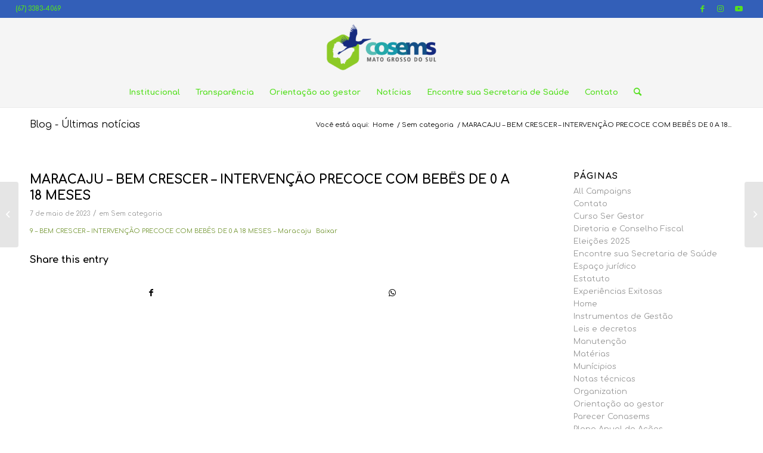

--- FILE ---
content_type: text/html; charset=UTF-8
request_url: https://cosemsms.org.br/maracaju-bem-crescer-intervencao-precoce-com-bebes-de-0-a-18-meses/
body_size: 19251
content:
<!DOCTYPE html>
<html lang="pt-BR" class="html_stretched responsive av-preloader-disabled  html_header_top html_logo_center html_bottom_nav_header html_menu_right html_custom html_header_sticky html_header_shrinking_disabled html_header_topbar_active html_mobile_menu_phone html_header_searchicon html_content_align_center html_header_unstick_top_disabled html_header_stretch html_minimal_header html_av-overlay-side html_av-overlay-side-minimal html_3 html_av-submenu-noclone html_entry_id_8776 av-cookies-no-cookie-consent av-default-lightbox av-no-preview html_text_menu_active av-mobile-menu-switch-default">
<head>
<meta charset="UTF-8" />


<!-- mobile setting -->
<meta name="viewport" content="width=device-width, initial-scale=1">

<!-- Scripts/CSS and wp_head hook -->
<meta name='robots' content='index, follow, max-image-preview:large, max-snippet:-1, max-video-preview:-1' />

	<!-- This site is optimized with the Yoast SEO plugin v20.5 - https://yoast.com/wordpress/plugins/seo/ -->
	<title>MARACAJU - BEM CRESCER – INTERVENÇÃO PRECOCE COM BEBÊS DE 0 A 18 MESES - COSEMS/MS - CONSELHO DE SECRETÁRIOS MUNICIPAIS DE SAÚDE DE MATO GROSSO DO SUL</title>
	<link rel="canonical" href="https://cosemsms.org.br/maracaju-bem-crescer-intervencao-precoce-com-bebes-de-0-a-18-meses/" />
	<meta property="og:locale" content="pt_BR" />
	<meta property="og:type" content="article" />
	<meta property="og:title" content="MARACAJU - BEM CRESCER – INTERVENÇÃO PRECOCE COM BEBÊS DE 0 A 18 MESES - COSEMS/MS - CONSELHO DE SECRETÁRIOS MUNICIPAIS DE SAÚDE DE MATO GROSSO DO SUL" />
	<meta property="og:url" content="https://cosemsms.org.br/maracaju-bem-crescer-intervencao-precoce-com-bebes-de-0-a-18-meses/" />
	<meta property="og:site_name" content="COSEMS/MS - CONSELHO DE SECRETÁRIOS MUNICIPAIS DE SAÚDE DE MATO GROSSO DO SUL" />
	<meta property="article:published_time" content="2023-05-07T19:47:14+00:00" />
	<meta property="article:modified_time" content="2023-05-07T19:47:15+00:00" />
	<meta name="author" content="Natália Capillé" />
	<meta name="twitter:card" content="summary_large_image" />
	<meta name="twitter:label1" content="Escrito por" />
	<meta name="twitter:data1" content="Natália Capillé" />
	<script type="application/ld+json" class="yoast-schema-graph">{"@context":"https://schema.org","@graph":[{"@type":"WebPage","@id":"https://cosemsms.org.br/maracaju-bem-crescer-intervencao-precoce-com-bebes-de-0-a-18-meses/","url":"https://cosemsms.org.br/maracaju-bem-crescer-intervencao-precoce-com-bebes-de-0-a-18-meses/","name":"MARACAJU - BEM CRESCER – INTERVENÇÃO PRECOCE COM BEBÊS DE 0 A 18 MESES - COSEMS/MS - CONSELHO DE SECRETÁRIOS MUNICIPAIS DE SAÚDE DE MATO GROSSO DO SUL","isPartOf":{"@id":"https://cosemsms.org.br/#website"},"datePublished":"2023-05-07T19:47:14+00:00","dateModified":"2023-05-07T19:47:15+00:00","author":{"@id":"https://cosemsms.org.br/#/schema/person/416e21677b041d2732aa6fddc5688eb2"},"breadcrumb":{"@id":"https://cosemsms.org.br/maracaju-bem-crescer-intervencao-precoce-com-bebes-de-0-a-18-meses/#breadcrumb"},"inLanguage":"pt-BR","potentialAction":[{"@type":"ReadAction","target":["https://cosemsms.org.br/maracaju-bem-crescer-intervencao-precoce-com-bebes-de-0-a-18-meses/"]}]},{"@type":"BreadcrumbList","@id":"https://cosemsms.org.br/maracaju-bem-crescer-intervencao-precoce-com-bebes-de-0-a-18-meses/#breadcrumb","itemListElement":[{"@type":"ListItem","position":1,"name":"Início","item":"https://cosemsms.org.br/home/"},{"@type":"ListItem","position":2,"name":"MARACAJU &#8211; BEM CRESCER – INTERVENÇÃO PRECOCE COM BEBÊS DE 0 A 18 MESES"}]},{"@type":"WebSite","@id":"https://cosemsms.org.br/#website","url":"https://cosemsms.org.br/","name":"COSEMS/MS - CONSELHO DE SECRETÁRIOS MUNICIPAIS DE SAÚDE DE MATO GROSSO DO SUL","description":"Desenvolvido por Engrene.com","potentialAction":[{"@type":"SearchAction","target":{"@type":"EntryPoint","urlTemplate":"https://cosemsms.org.br/?s={search_term_string}"},"query-input":"required name=search_term_string"}],"inLanguage":"pt-BR"},{"@type":"Person","@id":"https://cosemsms.org.br/#/schema/person/416e21677b041d2732aa6fddc5688eb2","name":"Natália Capillé","image":{"@type":"ImageObject","inLanguage":"pt-BR","@id":"https://cosemsms.org.br/#/schema/person/image/","url":"https://secure.gravatar.com/avatar/a62b46a0fa8ce39b6aec069e4dea0444a592612cb6cef5a1dfae4ea52ec2809e?s=96&d=mm&r=g","contentUrl":"https://secure.gravatar.com/avatar/a62b46a0fa8ce39b6aec069e4dea0444a592612cb6cef5a1dfae4ea52ec2809e?s=96&d=mm&r=g","caption":"Natália Capillé"},"url":"https://cosemsms.org.br/author/nataliacapille/"}]}</script>
	<!-- / Yoast SEO plugin. -->


<link rel="alternate" type="application/rss+xml" title="Feed para COSEMS/MS - CONSELHO DE SECRETÁRIOS MUNICIPAIS DE SAÚDE DE MATO GROSSO DO SUL &raquo;" href="https://cosemsms.org.br/feed/" />
<link rel="alternate" type="application/rss+xml" title="Feed de comentários para COSEMS/MS - CONSELHO DE SECRETÁRIOS MUNICIPAIS DE SAÚDE DE MATO GROSSO DO SUL &raquo;" href="https://cosemsms.org.br/comments/feed/" />
<link rel="alternate" title="oEmbed (JSON)" type="application/json+oembed" href="https://cosemsms.org.br/wp-json/oembed/1.0/embed?url=https%3A%2F%2Fcosemsms.org.br%2Fmaracaju-bem-crescer-intervencao-precoce-com-bebes-de-0-a-18-meses%2F" />
<link rel="alternate" title="oEmbed (XML)" type="text/xml+oembed" href="https://cosemsms.org.br/wp-json/oembed/1.0/embed?url=https%3A%2F%2Fcosemsms.org.br%2Fmaracaju-bem-crescer-intervencao-precoce-com-bebes-de-0-a-18-meses%2F&#038;format=xml" />

<!-- google webfont font replacement -->

			<script type='text/javascript'>

				(function() {

					/*	check if webfonts are disabled by user setting via cookie - or user must opt in.	*/
					var html = document.getElementsByTagName('html')[0];
					var cookie_check = html.className.indexOf('av-cookies-needs-opt-in') >= 0 || html.className.indexOf('av-cookies-can-opt-out') >= 0;
					var allow_continue = true;
					var silent_accept_cookie = html.className.indexOf('av-cookies-user-silent-accept') >= 0;

					if( cookie_check && ! silent_accept_cookie )
					{
						if( ! document.cookie.match(/aviaCookieConsent/) || html.className.indexOf('av-cookies-session-refused') >= 0 )
						{
							allow_continue = false;
						}
						else
						{
							if( ! document.cookie.match(/aviaPrivacyRefuseCookiesHideBar/) )
							{
								allow_continue = false;
							}
							else if( ! document.cookie.match(/aviaPrivacyEssentialCookiesEnabled/) )
							{
								allow_continue = false;
							}
							else if( document.cookie.match(/aviaPrivacyGoogleWebfontsDisabled/) )
							{
								allow_continue = false;
							}
						}
					}

					if( allow_continue )
					{
						var f = document.createElement('link');

						f.type 	= 'text/css';
						f.rel 	= 'stylesheet';
						f.href 	= '//fonts.googleapis.com/css?family=Comfortaa:300,400,700&display=auto';
						f.id 	= 'avia-google-webfont';

						document.getElementsByTagName('head')[0].appendChild(f);
					}
				})();

			</script>
			<style id='wp-img-auto-sizes-contain-inline-css' type='text/css'>
img:is([sizes=auto i],[sizes^="auto," i]){contain-intrinsic-size:3000px 1500px}
/*# sourceURL=wp-img-auto-sizes-contain-inline-css */
</style>
<link rel='stylesheet' id='embed-pdf-viewer-css' href='https://cosemsms.org.br/wp-content/plugins/embed-pdf-viewer/css/embed-pdf-viewer.css?ver=6.9' type='text/css' media='screen' />
<link rel='stylesheet' id='sbi_styles-css' href='https://cosemsms.org.br/wp-content/plugins/instagram-feed/css/sbi-styles.min.css?ver=6.1.3' type='text/css' media='all' />
<style id='wp-emoji-styles-inline-css' type='text/css'>

	img.wp-smiley, img.emoji {
		display: inline !important;
		border: none !important;
		box-shadow: none !important;
		height: 1em !important;
		width: 1em !important;
		margin: 0 0.07em !important;
		vertical-align: -0.1em !important;
		background: none !important;
		padding: 0 !important;
	}
/*# sourceURL=wp-emoji-styles-inline-css */
</style>
<link rel='stylesheet' id='wp-block-library-css' href='https://cosemsms.org.br/wp-includes/css/dist/block-library/style.min.css?ver=6.9' type='text/css' media='all' />
<style id='wp-block-file-inline-css' type='text/css'>
.wp-block-file{box-sizing:border-box}.wp-block-file:not(.wp-element-button){font-size:.8em}.wp-block-file.aligncenter{text-align:center}.wp-block-file.alignright{text-align:right}.wp-block-file *+.wp-block-file__button{margin-left:.75em}:where(.wp-block-file){margin-bottom:1.5em}.wp-block-file__embed{margin-bottom:1em}:where(.wp-block-file__button){border-radius:2em;display:inline-block;padding:.5em 1em}:where(.wp-block-file__button):where(a):active,:where(.wp-block-file__button):where(a):focus,:where(.wp-block-file__button):where(a):hover,:where(.wp-block-file__button):where(a):visited{box-shadow:none;color:#fff;opacity:.85;text-decoration:none}
/*# sourceURL=https://cosemsms.org.br/wp-includes/blocks/file/style.min.css */
</style>
<style id='global-styles-inline-css' type='text/css'>
:root{--wp--preset--aspect-ratio--square: 1;--wp--preset--aspect-ratio--4-3: 4/3;--wp--preset--aspect-ratio--3-4: 3/4;--wp--preset--aspect-ratio--3-2: 3/2;--wp--preset--aspect-ratio--2-3: 2/3;--wp--preset--aspect-ratio--16-9: 16/9;--wp--preset--aspect-ratio--9-16: 9/16;--wp--preset--color--black: #000000;--wp--preset--color--cyan-bluish-gray: #abb8c3;--wp--preset--color--white: #ffffff;--wp--preset--color--pale-pink: #f78da7;--wp--preset--color--vivid-red: #cf2e2e;--wp--preset--color--luminous-vivid-orange: #ff6900;--wp--preset--color--luminous-vivid-amber: #fcb900;--wp--preset--color--light-green-cyan: #7bdcb5;--wp--preset--color--vivid-green-cyan: #00d084;--wp--preset--color--pale-cyan-blue: #8ed1fc;--wp--preset--color--vivid-cyan-blue: #0693e3;--wp--preset--color--vivid-purple: #9b51e0;--wp--preset--color--metallic-red: #b02b2c;--wp--preset--color--maximum-yellow-red: #edae44;--wp--preset--color--yellow-sun: #eeee22;--wp--preset--color--palm-leaf: #83a846;--wp--preset--color--aero: #7bb0e7;--wp--preset--color--old-lavender: #745f7e;--wp--preset--color--steel-teal: #5f8789;--wp--preset--color--raspberry-pink: #d65799;--wp--preset--color--medium-turquoise: #4ecac2;--wp--preset--gradient--vivid-cyan-blue-to-vivid-purple: linear-gradient(135deg,rgb(6,147,227) 0%,rgb(155,81,224) 100%);--wp--preset--gradient--light-green-cyan-to-vivid-green-cyan: linear-gradient(135deg,rgb(122,220,180) 0%,rgb(0,208,130) 100%);--wp--preset--gradient--luminous-vivid-amber-to-luminous-vivid-orange: linear-gradient(135deg,rgb(252,185,0) 0%,rgb(255,105,0) 100%);--wp--preset--gradient--luminous-vivid-orange-to-vivid-red: linear-gradient(135deg,rgb(255,105,0) 0%,rgb(207,46,46) 100%);--wp--preset--gradient--very-light-gray-to-cyan-bluish-gray: linear-gradient(135deg,rgb(238,238,238) 0%,rgb(169,184,195) 100%);--wp--preset--gradient--cool-to-warm-spectrum: linear-gradient(135deg,rgb(74,234,220) 0%,rgb(151,120,209) 20%,rgb(207,42,186) 40%,rgb(238,44,130) 60%,rgb(251,105,98) 80%,rgb(254,248,76) 100%);--wp--preset--gradient--blush-light-purple: linear-gradient(135deg,rgb(255,206,236) 0%,rgb(152,150,240) 100%);--wp--preset--gradient--blush-bordeaux: linear-gradient(135deg,rgb(254,205,165) 0%,rgb(254,45,45) 50%,rgb(107,0,62) 100%);--wp--preset--gradient--luminous-dusk: linear-gradient(135deg,rgb(255,203,112) 0%,rgb(199,81,192) 50%,rgb(65,88,208) 100%);--wp--preset--gradient--pale-ocean: linear-gradient(135deg,rgb(255,245,203) 0%,rgb(182,227,212) 50%,rgb(51,167,181) 100%);--wp--preset--gradient--electric-grass: linear-gradient(135deg,rgb(202,248,128) 0%,rgb(113,206,126) 100%);--wp--preset--gradient--midnight: linear-gradient(135deg,rgb(2,3,129) 0%,rgb(40,116,252) 100%);--wp--preset--font-size--small: 1rem;--wp--preset--font-size--medium: 1.125rem;--wp--preset--font-size--large: 1.75rem;--wp--preset--font-size--x-large: clamp(1.75rem, 3vw, 2.25rem);--wp--preset--spacing--20: 0.44rem;--wp--preset--spacing--30: 0.67rem;--wp--preset--spacing--40: 1rem;--wp--preset--spacing--50: 1.5rem;--wp--preset--spacing--60: 2.25rem;--wp--preset--spacing--70: 3.38rem;--wp--preset--spacing--80: 5.06rem;--wp--preset--shadow--natural: 6px 6px 9px rgba(0, 0, 0, 0.2);--wp--preset--shadow--deep: 12px 12px 50px rgba(0, 0, 0, 0.4);--wp--preset--shadow--sharp: 6px 6px 0px rgba(0, 0, 0, 0.2);--wp--preset--shadow--outlined: 6px 6px 0px -3px rgb(255, 255, 255), 6px 6px rgb(0, 0, 0);--wp--preset--shadow--crisp: 6px 6px 0px rgb(0, 0, 0);}:root { --wp--style--global--content-size: 800px;--wp--style--global--wide-size: 1130px; }:where(body) { margin: 0; }.wp-site-blocks > .alignleft { float: left; margin-right: 2em; }.wp-site-blocks > .alignright { float: right; margin-left: 2em; }.wp-site-blocks > .aligncenter { justify-content: center; margin-left: auto; margin-right: auto; }:where(.is-layout-flex){gap: 0.5em;}:where(.is-layout-grid){gap: 0.5em;}.is-layout-flow > .alignleft{float: left;margin-inline-start: 0;margin-inline-end: 2em;}.is-layout-flow > .alignright{float: right;margin-inline-start: 2em;margin-inline-end: 0;}.is-layout-flow > .aligncenter{margin-left: auto !important;margin-right: auto !important;}.is-layout-constrained > .alignleft{float: left;margin-inline-start: 0;margin-inline-end: 2em;}.is-layout-constrained > .alignright{float: right;margin-inline-start: 2em;margin-inline-end: 0;}.is-layout-constrained > .aligncenter{margin-left: auto !important;margin-right: auto !important;}.is-layout-constrained > :where(:not(.alignleft):not(.alignright):not(.alignfull)){max-width: var(--wp--style--global--content-size);margin-left: auto !important;margin-right: auto !important;}.is-layout-constrained > .alignwide{max-width: var(--wp--style--global--wide-size);}body .is-layout-flex{display: flex;}.is-layout-flex{flex-wrap: wrap;align-items: center;}.is-layout-flex > :is(*, div){margin: 0;}body .is-layout-grid{display: grid;}.is-layout-grid > :is(*, div){margin: 0;}body{padding-top: 0px;padding-right: 0px;padding-bottom: 0px;padding-left: 0px;}a:where(:not(.wp-element-button)){text-decoration: underline;}:root :where(.wp-element-button, .wp-block-button__link){background-color: #32373c;border-width: 0;color: #fff;font-family: inherit;font-size: inherit;font-style: inherit;font-weight: inherit;letter-spacing: inherit;line-height: inherit;padding-top: calc(0.667em + 2px);padding-right: calc(1.333em + 2px);padding-bottom: calc(0.667em + 2px);padding-left: calc(1.333em + 2px);text-decoration: none;text-transform: inherit;}.has-black-color{color: var(--wp--preset--color--black) !important;}.has-cyan-bluish-gray-color{color: var(--wp--preset--color--cyan-bluish-gray) !important;}.has-white-color{color: var(--wp--preset--color--white) !important;}.has-pale-pink-color{color: var(--wp--preset--color--pale-pink) !important;}.has-vivid-red-color{color: var(--wp--preset--color--vivid-red) !important;}.has-luminous-vivid-orange-color{color: var(--wp--preset--color--luminous-vivid-orange) !important;}.has-luminous-vivid-amber-color{color: var(--wp--preset--color--luminous-vivid-amber) !important;}.has-light-green-cyan-color{color: var(--wp--preset--color--light-green-cyan) !important;}.has-vivid-green-cyan-color{color: var(--wp--preset--color--vivid-green-cyan) !important;}.has-pale-cyan-blue-color{color: var(--wp--preset--color--pale-cyan-blue) !important;}.has-vivid-cyan-blue-color{color: var(--wp--preset--color--vivid-cyan-blue) !important;}.has-vivid-purple-color{color: var(--wp--preset--color--vivid-purple) !important;}.has-metallic-red-color{color: var(--wp--preset--color--metallic-red) !important;}.has-maximum-yellow-red-color{color: var(--wp--preset--color--maximum-yellow-red) !important;}.has-yellow-sun-color{color: var(--wp--preset--color--yellow-sun) !important;}.has-palm-leaf-color{color: var(--wp--preset--color--palm-leaf) !important;}.has-aero-color{color: var(--wp--preset--color--aero) !important;}.has-old-lavender-color{color: var(--wp--preset--color--old-lavender) !important;}.has-steel-teal-color{color: var(--wp--preset--color--steel-teal) !important;}.has-raspberry-pink-color{color: var(--wp--preset--color--raspberry-pink) !important;}.has-medium-turquoise-color{color: var(--wp--preset--color--medium-turquoise) !important;}.has-black-background-color{background-color: var(--wp--preset--color--black) !important;}.has-cyan-bluish-gray-background-color{background-color: var(--wp--preset--color--cyan-bluish-gray) !important;}.has-white-background-color{background-color: var(--wp--preset--color--white) !important;}.has-pale-pink-background-color{background-color: var(--wp--preset--color--pale-pink) !important;}.has-vivid-red-background-color{background-color: var(--wp--preset--color--vivid-red) !important;}.has-luminous-vivid-orange-background-color{background-color: var(--wp--preset--color--luminous-vivid-orange) !important;}.has-luminous-vivid-amber-background-color{background-color: var(--wp--preset--color--luminous-vivid-amber) !important;}.has-light-green-cyan-background-color{background-color: var(--wp--preset--color--light-green-cyan) !important;}.has-vivid-green-cyan-background-color{background-color: var(--wp--preset--color--vivid-green-cyan) !important;}.has-pale-cyan-blue-background-color{background-color: var(--wp--preset--color--pale-cyan-blue) !important;}.has-vivid-cyan-blue-background-color{background-color: var(--wp--preset--color--vivid-cyan-blue) !important;}.has-vivid-purple-background-color{background-color: var(--wp--preset--color--vivid-purple) !important;}.has-metallic-red-background-color{background-color: var(--wp--preset--color--metallic-red) !important;}.has-maximum-yellow-red-background-color{background-color: var(--wp--preset--color--maximum-yellow-red) !important;}.has-yellow-sun-background-color{background-color: var(--wp--preset--color--yellow-sun) !important;}.has-palm-leaf-background-color{background-color: var(--wp--preset--color--palm-leaf) !important;}.has-aero-background-color{background-color: var(--wp--preset--color--aero) !important;}.has-old-lavender-background-color{background-color: var(--wp--preset--color--old-lavender) !important;}.has-steel-teal-background-color{background-color: var(--wp--preset--color--steel-teal) !important;}.has-raspberry-pink-background-color{background-color: var(--wp--preset--color--raspberry-pink) !important;}.has-medium-turquoise-background-color{background-color: var(--wp--preset--color--medium-turquoise) !important;}.has-black-border-color{border-color: var(--wp--preset--color--black) !important;}.has-cyan-bluish-gray-border-color{border-color: var(--wp--preset--color--cyan-bluish-gray) !important;}.has-white-border-color{border-color: var(--wp--preset--color--white) !important;}.has-pale-pink-border-color{border-color: var(--wp--preset--color--pale-pink) !important;}.has-vivid-red-border-color{border-color: var(--wp--preset--color--vivid-red) !important;}.has-luminous-vivid-orange-border-color{border-color: var(--wp--preset--color--luminous-vivid-orange) !important;}.has-luminous-vivid-amber-border-color{border-color: var(--wp--preset--color--luminous-vivid-amber) !important;}.has-light-green-cyan-border-color{border-color: var(--wp--preset--color--light-green-cyan) !important;}.has-vivid-green-cyan-border-color{border-color: var(--wp--preset--color--vivid-green-cyan) !important;}.has-pale-cyan-blue-border-color{border-color: var(--wp--preset--color--pale-cyan-blue) !important;}.has-vivid-cyan-blue-border-color{border-color: var(--wp--preset--color--vivid-cyan-blue) !important;}.has-vivid-purple-border-color{border-color: var(--wp--preset--color--vivid-purple) !important;}.has-metallic-red-border-color{border-color: var(--wp--preset--color--metallic-red) !important;}.has-maximum-yellow-red-border-color{border-color: var(--wp--preset--color--maximum-yellow-red) !important;}.has-yellow-sun-border-color{border-color: var(--wp--preset--color--yellow-sun) !important;}.has-palm-leaf-border-color{border-color: var(--wp--preset--color--palm-leaf) !important;}.has-aero-border-color{border-color: var(--wp--preset--color--aero) !important;}.has-old-lavender-border-color{border-color: var(--wp--preset--color--old-lavender) !important;}.has-steel-teal-border-color{border-color: var(--wp--preset--color--steel-teal) !important;}.has-raspberry-pink-border-color{border-color: var(--wp--preset--color--raspberry-pink) !important;}.has-medium-turquoise-border-color{border-color: var(--wp--preset--color--medium-turquoise) !important;}.has-vivid-cyan-blue-to-vivid-purple-gradient-background{background: var(--wp--preset--gradient--vivid-cyan-blue-to-vivid-purple) !important;}.has-light-green-cyan-to-vivid-green-cyan-gradient-background{background: var(--wp--preset--gradient--light-green-cyan-to-vivid-green-cyan) !important;}.has-luminous-vivid-amber-to-luminous-vivid-orange-gradient-background{background: var(--wp--preset--gradient--luminous-vivid-amber-to-luminous-vivid-orange) !important;}.has-luminous-vivid-orange-to-vivid-red-gradient-background{background: var(--wp--preset--gradient--luminous-vivid-orange-to-vivid-red) !important;}.has-very-light-gray-to-cyan-bluish-gray-gradient-background{background: var(--wp--preset--gradient--very-light-gray-to-cyan-bluish-gray) !important;}.has-cool-to-warm-spectrum-gradient-background{background: var(--wp--preset--gradient--cool-to-warm-spectrum) !important;}.has-blush-light-purple-gradient-background{background: var(--wp--preset--gradient--blush-light-purple) !important;}.has-blush-bordeaux-gradient-background{background: var(--wp--preset--gradient--blush-bordeaux) !important;}.has-luminous-dusk-gradient-background{background: var(--wp--preset--gradient--luminous-dusk) !important;}.has-pale-ocean-gradient-background{background: var(--wp--preset--gradient--pale-ocean) !important;}.has-electric-grass-gradient-background{background: var(--wp--preset--gradient--electric-grass) !important;}.has-midnight-gradient-background{background: var(--wp--preset--gradient--midnight) !important;}.has-small-font-size{font-size: var(--wp--preset--font-size--small) !important;}.has-medium-font-size{font-size: var(--wp--preset--font-size--medium) !important;}.has-large-font-size{font-size: var(--wp--preset--font-size--large) !important;}.has-x-large-font-size{font-size: var(--wp--preset--font-size--x-large) !important;}
/*# sourceURL=global-styles-inline-css */
</style>

<link rel='stylesheet' id='elementor-frontend-css' href='https://cosemsms.org.br/wp-content/plugins/elementor/assets/css/frontend.min.css?ver=3.12.1' type='text/css' media='all' />
<link rel='stylesheet' id='eael-general-css' href='https://cosemsms.org.br/wp-content/plugins/essential-addons-for-elementor-lite/assets/front-end/css/view/general.min.css?ver=5.7.2' type='text/css' media='all' />
<link rel='stylesheet' id='avia-merged-styles-css' href='https://cosemsms.org.br/wp-content/uploads/dynamic_avia/avia-merged-styles-4e4743af0f01270115068c5a016f3964---65301f1be796d.css' type='text/css' media='all' />
<script type="text/javascript" src="https://cosemsms.org.br/wp-includes/js/jquery/jquery.min.js?ver=3.7.1" id="jquery-core-js"></script>
<script type="text/javascript" src="https://cosemsms.org.br/wp-includes/js/jquery/jquery-migrate.min.js?ver=3.4.1" id="jquery-migrate-js"></script>
<link rel="https://api.w.org/" href="https://cosemsms.org.br/wp-json/" /><link rel="alternate" title="JSON" type="application/json" href="https://cosemsms.org.br/wp-json/wp/v2/posts/8776" /><link rel="EditURI" type="application/rsd+xml" title="RSD" href="https://cosemsms.org.br/xmlrpc.php?rsd" />
<link rel='shortlink' href='https://cosemsms.org.br/?p=8776' />
<link rel="profile" href="http://gmpg.org/xfn/11" />
<link rel="alternate" type="application/rss+xml" title="COSEMS/MS - CONSELHO DE SECRETÁRIOS MUNICIPAIS DE SAÚDE DE MATO GROSSO DO SUL RSS2 Feed" href="https://cosemsms.org.br/feed/" />
<link rel="pingback" href="https://cosemsms.org.br/xmlrpc.php" />

<style type='text/css' media='screen'>
 #top #header_main > .container, #top #header_main > .container .main_menu  .av-main-nav > li > a, #top #header_main #menu-item-shop .cart_dropdown_link{ height:100px; line-height: 100px; }
 .html_top_nav_header .av-logo-container{ height:100px;  }
 .html_header_top.html_header_sticky #top #wrap_all #main{ padding-top:180px; } 
</style>
<!--[if lt IE 9]><script src="https://cosemsms.org.br/wp-content/themes/enfold/js/html5shiv.js"></script><![endif]-->
<link rel="icon" href="http://cosemsms.org.br/wp-content/uploads/2021/07/fla.png" type="image/png">
<meta name="generator" content="Elementor 3.12.1; features: e_dom_optimization, a11y_improvements, additional_custom_breakpoints; settings: css_print_method-internal, google_font-enabled, font_display-auto">

<!-- To speed up the rendering and to display the site as fast as possible to the user we include some styles and scripts for above the fold content inline -->
<script type="text/javascript">'use strict';var avia_is_mobile=!1;if(/Android|webOS|iPhone|iPad|iPod|BlackBerry|IEMobile|Opera Mini/i.test(navigator.userAgent)&&'ontouchstart' in document.documentElement){avia_is_mobile=!0;document.documentElement.className+=' avia_mobile '}
else{document.documentElement.className+=' avia_desktop '};document.documentElement.className+=' js_active ';(function(){var e=['-webkit-','-moz-','-ms-',''],n='',o=!1,a=!1;for(var t in e){if(e[t]+'transform' in document.documentElement.style){o=!0;n=e[t]+'transform'};if(e[t]+'perspective' in document.documentElement.style){a=!0}};if(o){document.documentElement.className+=' avia_transform '};if(a){document.documentElement.className+=' avia_transform3d '};if(typeof document.getElementsByClassName=='function'&&typeof document.documentElement.getBoundingClientRect=='function'&&avia_is_mobile==!1){if(n&&window.innerHeight>0){setTimeout(function(){var e=0,o={},a=0,t=document.getElementsByClassName('av-parallax'),i=window.pageYOffset||document.documentElement.scrollTop;for(e=0;e<t.length;e++){t[e].style.top='0px';o=t[e].getBoundingClientRect();a=Math.ceil((window.innerHeight+i-o.top)*0.3);t[e].style[n]='translate(0px, '+a+'px)';t[e].style.top='auto';t[e].className+=' enabled-parallax '}},50)}}})();</script><style type='text/css'>
@font-face {font-family: 'entypo-fontello'; font-weight: normal; font-style: normal; font-display: auto;
src: url('https://cosemsms.org.br/wp-content/themes/enfold/config-templatebuilder/avia-template-builder/assets/fonts/entypo-fontello.woff2') format('woff2'),
url('https://cosemsms.org.br/wp-content/themes/enfold/config-templatebuilder/avia-template-builder/assets/fonts/entypo-fontello.woff') format('woff'),
url('https://cosemsms.org.br/wp-content/themes/enfold/config-templatebuilder/avia-template-builder/assets/fonts/entypo-fontello.ttf') format('truetype'),
url('https://cosemsms.org.br/wp-content/themes/enfold/config-templatebuilder/avia-template-builder/assets/fonts/entypo-fontello.svg#entypo-fontello') format('svg'),
url('https://cosemsms.org.br/wp-content/themes/enfold/config-templatebuilder/avia-template-builder/assets/fonts/entypo-fontello.eot'),
url('https://cosemsms.org.br/wp-content/themes/enfold/config-templatebuilder/avia-template-builder/assets/fonts/entypo-fontello.eot?#iefix') format('embedded-opentype');
} #top .avia-font-entypo-fontello, body .avia-font-entypo-fontello, html body [data-av_iconfont='entypo-fontello']:before{ font-family: 'entypo-fontello'; }
</style>

<!--
Debugging Info for Theme support: 

Theme: Enfold
Version: 5.0.1
Installed: enfold
AviaFramework Version: 5.0
AviaBuilder Version: 4.8
aviaElementManager Version: 1.0.1
ML:6144-PU:37-PLA:16
WP:6.9
Compress: CSS:all theme files - JS:all theme files
Updates: disabled
PLAu:16
-->
</head>

<body id="top" class="wp-singular post-template-default single single-post postid-8776 single-format-standard wp-theme-enfold stretched rtl_columns av-curtain-numeric comfortaa  avia-responsive-images-support elementor-default elementor-kit-16" itemscope="itemscope" itemtype="https://schema.org/WebPage" >

	
	<div id='wrap_all'>

	
<header id='header' class='all_colors header_color light_bg_color  av_header_top av_logo_center av_bottom_nav_header av_menu_right av_custom av_header_sticky av_header_shrinking_disabled av_header_stretch av_mobile_menu_phone av_header_searchicon av_header_unstick_top_disabled av_minimal_header av_header_border_disabled'  role="banner" itemscope="itemscope" itemtype="https://schema.org/WPHeader" >

		<div id='header_meta' class='container_wrap container_wrap_meta  av_icon_active_right av_extra_header_active av_phone_active_left av_entry_id_8776'>

			      <div class='container'>
			      <ul class='noLightbox social_bookmarks icon_count_3'><li class='social_bookmarks_facebook av-social-link-facebook social_icon_1'><a target="_blank" aria-label="Link to Facebook" href='https://www.facebook.com/cosemsms' aria-hidden='false' data-av_icon='' data-av_iconfont='entypo-fontello' title='Facebook' rel="noopener"><span class='avia_hidden_link_text'>Facebook</span></a></li><li class='social_bookmarks_instagram av-social-link-instagram social_icon_2'><a target="_blank" aria-label="Link to Instagram" href='https://www.instagram.com/cosems.ms/?hl=pt-br' aria-hidden='false' data-av_icon='' data-av_iconfont='entypo-fontello' title='Instagram' rel="noopener"><span class='avia_hidden_link_text'>Instagram</span></a></li><li class='social_bookmarks_youtube av-social-link-youtube social_icon_3'><a target="_blank" aria-label="Link to Youtube" href='https://youtube.com/channel/UCAhAECmImNA8BATam55VIgw' aria-hidden='false' data-av_icon='' data-av_iconfont='entypo-fontello' title='Youtube' rel="noopener"><span class='avia_hidden_link_text'>Youtube</span></a></li></ul><div class='phone-info '><div>(67) 3383-4069</div></div>			      </div>
		</div>

		<div  id='header_main' class='container_wrap container_wrap_logo'>

        <div class='container av-logo-container'><div class='inner-container'><span class='logo avia-standard-logo'><a href='https://cosemsms.org.br/' class=''><img src="http://cosemsms.org.br/wp-content/uploads/2021/07/logo-6-300x156.png" height="100" width="300" alt='COSEMS/MS - CONSELHO DE SECRETÁRIOS MUNICIPAIS DE SAÚDE DE MATO GROSSO DO SUL' title='' /></a></span></div></div><div id='header_main_alternate' class='container_wrap'><div class='container'><nav class='main_menu' data-selectname='Selecione uma página'  role="navigation" itemscope="itemscope" itemtype="https://schema.org/SiteNavigationElement" ><div class="avia-menu av-main-nav-wrap"><ul role="menu" class="menu av-main-nav" id="avia-menu"><li role="menuitem" id="menu-item-5651" class="menu-item menu-item-type-custom menu-item-object-custom menu-item-has-children menu-item-top-level menu-item-top-level-1"><a href="#" itemprop="url" tabindex="0"><span class="avia-bullet"></span><span class="avia-menu-text">Institucional</span><span class="avia-menu-fx"><span class="avia-arrow-wrap"><span class="avia-arrow"></span></span></span></a>


<ul class="sub-menu">
	<li role="menuitem" id="menu-item-98" class="menu-item menu-item-type-post_type menu-item-object-page menu-item-home"><a href="https://cosemsms.org.br/" itemprop="url" tabindex="0"><span class="avia-bullet"></span><span class="avia-menu-text">Início</span></a></li>
	<li role="menuitem" id="menu-item-97" class="menu-item menu-item-type-post_type menu-item-object-page"><a href="https://cosemsms.org.br/quem-somos/" itemprop="url" tabindex="0"><span class="avia-bullet"></span><span class="avia-menu-text">Quem somos</span></a></li>
	<li role="menuitem" id="menu-item-5652" class="menu-item menu-item-type-post_type menu-item-object-page"><a href="https://cosemsms.org.br/diretoria-e-conselho-fiscal/" itemprop="url" tabindex="0"><span class="avia-bullet"></span><span class="avia-menu-text">Diretoria e Conselho Fiscal</span></a></li>
	<li role="menuitem" id="menu-item-6114" class="menu-item menu-item-type-post_type menu-item-object-page"><a href="https://cosemsms.org.br/secretaria-executiva-e-apoiadores/" itemprop="url" tabindex="0"><span class="avia-bullet"></span><span class="avia-menu-text">Secretaria Executiva e Apoiadores</span></a></li>
	<li role="menuitem" id="menu-item-6115" class="menu-item menu-item-type-post_type menu-item-object-page"><a href="https://cosemsms.org.br/estatuto/" itemprop="url" tabindex="0"><span class="avia-bullet"></span><span class="avia-menu-text">Estatuto</span></a></li>
</ul>
</li>
<li role="menuitem" id="menu-item-383" class="menu-item menu-item-type-custom menu-item-object-custom menu-item-has-children menu-item-top-level menu-item-top-level-2"><a href="#" itemprop="url" tabindex="0"><span class="avia-bullet"></span><span class="avia-menu-text">Transparência</span><span class="avia-menu-fx"><span class="avia-arrow-wrap"><span class="avia-arrow"></span></span></span></a>


<ul class="sub-menu">
	<li role="menuitem" id="menu-item-5915" class="menu-item menu-item-type-custom menu-item-object-custom menu-item-has-children"><a href="#" itemprop="url" tabindex="0"><span class="avia-bullet"></span><span class="avia-menu-text">Financeiro</span></a>
	<ul class="sub-menu">
		<li role="menuitem" id="menu-item-5914" class="menu-item menu-item-type-post_type menu-item-object-page"><a href="https://cosemsms.org.br/prestacao-de-contas/" itemprop="url" tabindex="0"><span class="avia-bullet"></span><span class="avia-menu-text">Prestação de contas</span></a></li>
	</ul>
</li>
	<li role="menuitem" id="menu-item-5916" class="menu-item menu-item-type-custom menu-item-object-custom menu-item-has-children"><a href="#" itemprop="url" tabindex="0"><span class="avia-bullet"></span><span class="avia-menu-text">Administrativo</span></a>
	<ul class="sub-menu">
		<li role="menuitem" id="menu-item-11022" class="menu-item menu-item-type-post_type menu-item-object-page"><a href="https://cosemsms.org.br/registro-de-atas/" itemprop="url" tabindex="0"><span class="avia-bullet"></span><span class="avia-menu-text">Atas</span></a></li>
		<li role="menuitem" id="menu-item-5917" class="menu-item menu-item-type-post_type menu-item-object-page"><a href="https://cosemsms.org.br/relatorio-de-gestao/" itemprop="url" tabindex="0"><span class="avia-bullet"></span><span class="avia-menu-text">Relatório de Gestão</span></a></li>
		<li role="menuitem" id="menu-item-5918" class="menu-item menu-item-type-post_type menu-item-object-page"><a href="https://cosemsms.org.br/relatorio-de-atividades-quadrimestral/" itemprop="url" tabindex="0"><span class="avia-bullet"></span><span class="avia-menu-text">Relatório de Atividades Quadrimestral</span></a></li>
		<li role="menuitem" id="menu-item-5919" class="menu-item menu-item-type-post_type menu-item-object-page"><a href="https://cosemsms.org.br/programacao-anual-de-atividades/" itemprop="url" tabindex="0"><span class="avia-bullet"></span><span class="avia-menu-text">Plano Anual de Ações</span></a></li>
	</ul>
</li>
</ul>
</li>
<li role="menuitem" id="menu-item-5653" class="menu-item menu-item-type-post_type menu-item-object-page menu-item-has-children menu-item-top-level menu-item-top-level-3"><a href="https://cosemsms.org.br/orientacao-ao-gestor/" itemprop="url" tabindex="0"><span class="avia-bullet"></span><span class="avia-menu-text">Orientação ao gestor</span><span class="avia-menu-fx"><span class="avia-arrow-wrap"><span class="avia-arrow"></span></span></span></a>


<ul class="sub-menu">
	<li role="menuitem" id="menu-item-6094" class="menu-item menu-item-type-post_type menu-item-object-page"><a href="https://cosemsms.org.br/notas-tecnicas/" itemprop="url" tabindex="0"><span class="avia-bullet"></span><span class="avia-menu-text">Notas técnicas</span></a></li>
	<li role="menuitem" id="menu-item-6095" class="menu-item menu-item-type-post_type menu-item-object-page"><a href="https://cosemsms.org.br/leis-e-decretos/" itemprop="url" tabindex="0"><span class="avia-bullet"></span><span class="avia-menu-text">Leis e decretos</span></a></li>
	<li role="menuitem" id="menu-item-5654" class="menu-item menu-item-type-post_type menu-item-object-page"><a href="https://cosemsms.org.br/publicacoes/" itemprop="url" tabindex="0"><span class="avia-bullet"></span><span class="avia-menu-text">Publicações</span></a></li>
</ul>
</li>
<li role="menuitem" id="menu-item-5921" class="menu-item menu-item-type-custom menu-item-object-custom menu-item-has-children menu-item-top-level menu-item-top-level-4"><a href="#" itemprop="url" tabindex="0"><span class="avia-bullet"></span><span class="avia-menu-text">Notícias</span><span class="avia-menu-fx"><span class="avia-arrow-wrap"><span class="avia-arrow"></span></span></span></a>


<ul class="sub-menu">
	<li role="menuitem" id="menu-item-5920" class="menu-item menu-item-type-post_type menu-item-object-page"><a href="https://cosemsms.org.br/materias/" itemprop="url" tabindex="0"><span class="avia-bullet"></span><span class="avia-menu-text">Matérias</span></a></li>
	<li role="menuitem" id="menu-item-8528" class="menu-item menu-item-type-post_type menu-item-object-page"><a href="https://cosemsms.org.br/experiencias-exitosas/" itemprop="url" tabindex="0"><span class="avia-bullet"></span><span class="avia-menu-text">Experiências Exitosas</span></a></li>
</ul>
</li>
<li role="menuitem" id="menu-item-450" class="menu-item menu-item-type-post_type menu-item-object-page menu-item-top-level menu-item-top-level-5"><a href="https://cosemsms.org.br/encontre-sua-secretaria-de-saude/" itemprop="url" tabindex="0"><span class="avia-bullet"></span><span class="avia-menu-text">Encontre sua Secretaria de Saúde</span><span class="avia-menu-fx"><span class="avia-arrow-wrap"><span class="avia-arrow"></span></span></span></a></li>
<li role="menuitem" id="menu-item-103" class="menu-item menu-item-type-post_type menu-item-object-page menu-item-top-level menu-item-top-level-6"><a href="https://cosemsms.org.br/contato/" itemprop="url" tabindex="0"><span class="avia-bullet"></span><span class="avia-menu-text">Contato</span><span class="avia-menu-fx"><span class="avia-arrow-wrap"><span class="avia-arrow"></span></span></span></a></li>
<li id="menu-item-search" class="noMobile menu-item menu-item-search-dropdown menu-item-avia-special" role="menuitem"><a aria-label="Pesquisa" href="?s=" rel="nofollow" data-avia-search-tooltip="

&lt;form role=&quot;search&quot; action=&quot;https://cosemsms.org.br/&quot; id=&quot;searchform&quot; method=&quot;get&quot; class=&quot;&quot;&gt;
	&lt;div&gt;
		&lt;input type=&quot;submit&quot; value=&quot;&quot; id=&quot;searchsubmit&quot; class=&quot;button avia-font-entypo-fontello&quot; /&gt;
		&lt;input type=&quot;text&quot; id=&quot;s&quot; name=&quot;s&quot; value=&quot;&quot; placeholder='Pesquisa' /&gt;
			&lt;/div&gt;
&lt;/form&gt;
" aria-hidden='false' data-av_icon='' data-av_iconfont='entypo-fontello'><span class="avia_hidden_link_text">Pesquisa</span></a></li><li class="av-burger-menu-main menu-item-avia-special ">
	        			<a href="#" aria-label="Menu" aria-hidden="false">
							<span class="av-hamburger av-hamburger--spin av-js-hamburger">
								<span class="av-hamburger-box">
						          <span class="av-hamburger-inner"></span>
						          <strong>Menu</strong>
								</span>
							</span>
							<span class="avia_hidden_link_text">Menu</span>
						</a>
	        		   </li></ul></div></nav></div> </div> 
		<!-- end container_wrap-->
		</div>
<div id="avia_alternate_menu_container" style="display: none;"><nav class='main_menu' data-selectname='Selecione uma página'  role="navigation" itemscope="itemscope" itemtype="https://schema.org/SiteNavigationElement" ><div class="avia_alternate_menu av-main-nav-wrap"><ul id="avia_alternate_menu" class="menu av-main-nav"><li role="menuitem" id="menu-item-5651" class="menu-item menu-item-type-custom menu-item-object-custom menu-item-has-children menu-item-top-level menu-item-top-level-1"><a href="#" itemprop="url" tabindex="0"><span class="avia-bullet"></span><span class="avia-menu-text">Institucional</span><span class="avia-menu-fx"><span class="avia-arrow-wrap"><span class="avia-arrow"></span></span></span></a>


<ul class="sub-menu">
	<li role="menuitem" id="menu-item-98" class="menu-item menu-item-type-post_type menu-item-object-page menu-item-home"><a href="https://cosemsms.org.br/" itemprop="url" tabindex="0"><span class="avia-bullet"></span><span class="avia-menu-text">Início</span></a></li>
	<li role="menuitem" id="menu-item-97" class="menu-item menu-item-type-post_type menu-item-object-page"><a href="https://cosemsms.org.br/quem-somos/" itemprop="url" tabindex="0"><span class="avia-bullet"></span><span class="avia-menu-text">Quem somos</span></a></li>
	<li role="menuitem" id="menu-item-5652" class="menu-item menu-item-type-post_type menu-item-object-page"><a href="https://cosemsms.org.br/diretoria-e-conselho-fiscal/" itemprop="url" tabindex="0"><span class="avia-bullet"></span><span class="avia-menu-text">Diretoria e Conselho Fiscal</span></a></li>
	<li role="menuitem" id="menu-item-6114" class="menu-item menu-item-type-post_type menu-item-object-page"><a href="https://cosemsms.org.br/secretaria-executiva-e-apoiadores/" itemprop="url" tabindex="0"><span class="avia-bullet"></span><span class="avia-menu-text">Secretaria Executiva e Apoiadores</span></a></li>
	<li role="menuitem" id="menu-item-6115" class="menu-item menu-item-type-post_type menu-item-object-page"><a href="https://cosemsms.org.br/estatuto/" itemprop="url" tabindex="0"><span class="avia-bullet"></span><span class="avia-menu-text">Estatuto</span></a></li>
</ul>
</li>
<li role="menuitem" id="menu-item-383" class="menu-item menu-item-type-custom menu-item-object-custom menu-item-has-children menu-item-top-level menu-item-top-level-2"><a href="#" itemprop="url" tabindex="0"><span class="avia-bullet"></span><span class="avia-menu-text">Transparência</span><span class="avia-menu-fx"><span class="avia-arrow-wrap"><span class="avia-arrow"></span></span></span></a>


<ul class="sub-menu">
	<li role="menuitem" id="menu-item-5915" class="menu-item menu-item-type-custom menu-item-object-custom menu-item-has-children"><a href="#" itemprop="url" tabindex="0"><span class="avia-bullet"></span><span class="avia-menu-text">Financeiro</span></a>
	<ul class="sub-menu">
		<li role="menuitem" id="menu-item-5914" class="menu-item menu-item-type-post_type menu-item-object-page"><a href="https://cosemsms.org.br/prestacao-de-contas/" itemprop="url" tabindex="0"><span class="avia-bullet"></span><span class="avia-menu-text">Prestação de contas</span></a></li>
	</ul>
</li>
	<li role="menuitem" id="menu-item-5916" class="menu-item menu-item-type-custom menu-item-object-custom menu-item-has-children"><a href="#" itemprop="url" tabindex="0"><span class="avia-bullet"></span><span class="avia-menu-text">Administrativo</span></a>
	<ul class="sub-menu">
		<li role="menuitem" id="menu-item-11022" class="menu-item menu-item-type-post_type menu-item-object-page"><a href="https://cosemsms.org.br/registro-de-atas/" itemprop="url" tabindex="0"><span class="avia-bullet"></span><span class="avia-menu-text">Atas</span></a></li>
		<li role="menuitem" id="menu-item-5917" class="menu-item menu-item-type-post_type menu-item-object-page"><a href="https://cosemsms.org.br/relatorio-de-gestao/" itemprop="url" tabindex="0"><span class="avia-bullet"></span><span class="avia-menu-text">Relatório de Gestão</span></a></li>
		<li role="menuitem" id="menu-item-5918" class="menu-item menu-item-type-post_type menu-item-object-page"><a href="https://cosemsms.org.br/relatorio-de-atividades-quadrimestral/" itemprop="url" tabindex="0"><span class="avia-bullet"></span><span class="avia-menu-text">Relatório de Atividades Quadrimestral</span></a></li>
		<li role="menuitem" id="menu-item-5919" class="menu-item menu-item-type-post_type menu-item-object-page"><a href="https://cosemsms.org.br/programacao-anual-de-atividades/" itemprop="url" tabindex="0"><span class="avia-bullet"></span><span class="avia-menu-text">Plano Anual de Ações</span></a></li>
	</ul>
</li>
</ul>
</li>
<li role="menuitem" id="menu-item-5653" class="menu-item menu-item-type-post_type menu-item-object-page menu-item-has-children menu-item-top-level menu-item-top-level-3"><a href="https://cosemsms.org.br/orientacao-ao-gestor/" itemprop="url" tabindex="0"><span class="avia-bullet"></span><span class="avia-menu-text">Orientação ao gestor</span><span class="avia-menu-fx"><span class="avia-arrow-wrap"><span class="avia-arrow"></span></span></span></a>


<ul class="sub-menu">
	<li role="menuitem" id="menu-item-6094" class="menu-item menu-item-type-post_type menu-item-object-page"><a href="https://cosemsms.org.br/notas-tecnicas/" itemprop="url" tabindex="0"><span class="avia-bullet"></span><span class="avia-menu-text">Notas técnicas</span></a></li>
	<li role="menuitem" id="menu-item-6095" class="menu-item menu-item-type-post_type menu-item-object-page"><a href="https://cosemsms.org.br/leis-e-decretos/" itemprop="url" tabindex="0"><span class="avia-bullet"></span><span class="avia-menu-text">Leis e decretos</span></a></li>
	<li role="menuitem" id="menu-item-5654" class="menu-item menu-item-type-post_type menu-item-object-page"><a href="https://cosemsms.org.br/publicacoes/" itemprop="url" tabindex="0"><span class="avia-bullet"></span><span class="avia-menu-text">Publicações</span></a></li>
</ul>
</li>
<li role="menuitem" id="menu-item-5921" class="menu-item menu-item-type-custom menu-item-object-custom menu-item-has-children menu-item-top-level menu-item-top-level-4"><a href="#" itemprop="url" tabindex="0"><span class="avia-bullet"></span><span class="avia-menu-text">Notícias</span><span class="avia-menu-fx"><span class="avia-arrow-wrap"><span class="avia-arrow"></span></span></span></a>


<ul class="sub-menu">
	<li role="menuitem" id="menu-item-5920" class="menu-item menu-item-type-post_type menu-item-object-page"><a href="https://cosemsms.org.br/materias/" itemprop="url" tabindex="0"><span class="avia-bullet"></span><span class="avia-menu-text">Matérias</span></a></li>
	<li role="menuitem" id="menu-item-8528" class="menu-item menu-item-type-post_type menu-item-object-page"><a href="https://cosemsms.org.br/experiencias-exitosas/" itemprop="url" tabindex="0"><span class="avia-bullet"></span><span class="avia-menu-text">Experiências Exitosas</span></a></li>
</ul>
</li>
<li role="menuitem" id="menu-item-450" class="menu-item menu-item-type-post_type menu-item-object-page menu-item-top-level menu-item-top-level-5"><a href="https://cosemsms.org.br/encontre-sua-secretaria-de-saude/" itemprop="url" tabindex="0"><span class="avia-bullet"></span><span class="avia-menu-text">Encontre sua Secretaria de Saúde</span><span class="avia-menu-fx"><span class="avia-arrow-wrap"><span class="avia-arrow"></span></span></span></a></li>
<li role="menuitem" id="menu-item-103" class="menu-item menu-item-type-post_type menu-item-object-page menu-item-top-level menu-item-top-level-6"><a href="https://cosemsms.org.br/contato/" itemprop="url" tabindex="0"><span class="avia-bullet"></span><span class="avia-menu-text">Contato</span><span class="avia-menu-fx"><span class="avia-arrow-wrap"><span class="avia-arrow"></span></span></span></a></li>
</ul></div></nav></div>		<div class='header_bg'></div>

<!-- end header -->
</header>

	<div id='main' class='all_colors' data-scroll-offset='98'>

	<div class='stretch_full container_wrap alternate_color light_bg_color title_container'><div class='container'><strong class='main-title entry-title '><a href='https://cosemsms.org.br/' rel='bookmark' title='Link permanente: Blog - Últimas notícias'  itemprop="headline" >Blog - Últimas notícias</a></strong><div class="breadcrumb breadcrumbs avia-breadcrumbs"><div class="breadcrumb-trail" ><span class="trail-before"><span class="breadcrumb-title">Você está aqui:</span></span> <span  itemscope="itemscope" itemtype="https://schema.org/BreadcrumbList" ><span  itemscope="itemscope" itemtype="https://schema.org/ListItem" itemprop="itemListElement" ><a itemprop="url" href="https://cosemsms.org.br" title="COSEMS/MS - CONSELHO DE SECRETÁRIOS MUNICIPAIS DE SAÚDE DE MATO GROSSO DO SUL" rel="home" class="trail-begin"><span itemprop="name">Home</span></a><span itemprop="position" class="hidden">1</span></span></span> <span class="sep">/</span> <span  itemscope="itemscope" itemtype="https://schema.org/BreadcrumbList" ><span  itemscope="itemscope" itemtype="https://schema.org/ListItem" itemprop="itemListElement" ><a itemprop="url" href="https://cosemsms.org.br/category/sem-categoria/"><span itemprop="name">Sem categoria</span></a><span itemprop="position" class="hidden">2</span></span></span> <span class="sep">/</span> <span class="trail-end">MARACAJU &#8211; BEM CRESCER – INTERVENÇÃO PRECOCE COM BEBÊS DE 0 A 18...</span></div></div></div></div>
		<div class='container_wrap container_wrap_first main_color sidebar_right'>

			<div class='container template-blog template-single-blog '>

				<main class='content units av-content-small alpha  av-blog-meta-author-disabled av-blog-meta-comments-disabled'  role="main" itemscope="itemscope" itemtype="https://schema.org/Blog" >

                    <article class="post-entry post-entry-type-standard post-entry-8776 post-loop-1 post-parity-odd post-entry-last single-big  post-8776 post type-post status-publish format-standard hentry category-sem-categoria"  itemscope="itemscope" itemtype="https://schema.org/BlogPosting" itemprop="blogPost" ><div class="blog-meta"></div><div class='entry-content-wrapper clearfix standard-content'><header class="entry-content-header"><h1 class='post-title entry-title '  itemprop="headline" >MARACAJU &#8211; BEM CRESCER – INTERVENÇÃO PRECOCE COM BEBÊS DE 0 A 18 MESES<span class="post-format-icon minor-meta"></span></h1><span class="post-meta-infos"><time class="date-container minor-meta updated"  itemprop="datePublished" datetime="2023-05-07T16:47:14-03:00" >7 de maio de 2023</time><span class="text-sep">/</span><span class="blog-categories minor-meta">em <a href="https://cosemsms.org.br/category/sem-categoria/" rel="tag">Sem categoria</a></span></span></header><div class="entry-content"  itemprop="text" >
<div data-wp-interactive="core/file" class="wp-block-file"><object data-wp-bind--hidden="!state.hasPdfPreview" hidden class="wp-block-file__embed" data="https://cosemsms.org.br/wp-content/uploads/2023/05/9-BEM-CRESCER-–-INTERVENCAO-PRECOCE-COM-BEBES-DE-0-A-18-MESES-Maracaju.pdf" type="application/pdf" style="width:100%;height:600px" aria-label="Incorporado de 9 - BEM CRESCER – INTERVENÇÃO PRECOCE COM BEBÊS DE 0 A 18 MESES - Maracaju."></object><a id="wp-block-file--media-8f931470-2d71-4dbd-aa64-2546978308cd" href="https://cosemsms.org.br/wp-content/uploads/2023/05/9-BEM-CRESCER-–-INTERVENCAO-PRECOCE-COM-BEBES-DE-0-A-18-MESES-Maracaju.pdf">9 &#8211; BEM CRESCER – INTERVENÇÃO PRECOCE COM BEBÊS DE 0 A 18 MESES &#8211; Maracaju</a><a href="https://cosemsms.org.br/wp-content/uploads/2023/05/9-BEM-CRESCER-–-INTERVENCAO-PRECOCE-COM-BEBES-DE-0-A-18-MESES-Maracaju.pdf" class="wp-block-file__button wp-element-button" download aria-describedby="wp-block-file--media-8f931470-2d71-4dbd-aa64-2546978308cd">Baixar</a></div>
</div><footer class="entry-footer"><div class='av-social-sharing-box av-social-sharing-box-default av-social-sharing-box-fullwidth'><div class="av-share-box"><h5 class='av-share-link-description av-no-toc '>Share this entry</h5><ul class="av-share-box-list noLightbox"><li class='av-share-link av-social-link-facebook' ><a target="_blank" aria-label="Share on Facebook" href='https://www.facebook.com/sharer.php?u=https://cosemsms.org.br/maracaju-bem-crescer-intervencao-precoce-com-bebes-de-0-a-18-meses/&#038;t=MARACAJU%20%E2%80%93%20BEM%20CRESCER%20%E2%80%93%20INTERVEN%C3%87%C3%83O%20PRECOCE%20COM%20BEB%C3%8AS%20DE%200%20A%2018%20MESES' aria-hidden='false' data-av_icon='' data-av_iconfont='entypo-fontello' title='' data-avia-related-tooltip='Share on Facebook' rel="noopener"><span class='avia_hidden_link_text'>Share on Facebook</span></a></li><li class='av-share-link av-social-link-whatsapp' ><a target="_blank" aria-label="Share on WhatsApp" href='https://api.whatsapp.com/send?text=https://cosemsms.org.br/maracaju-bem-crescer-intervencao-precoce-com-bebes-de-0-a-18-meses/' aria-hidden='false' data-av_icon='' data-av_iconfont='entypo-fontello' title='' data-avia-related-tooltip='Share on WhatsApp' rel="noopener"><span class='avia_hidden_link_text'>Share on WhatsApp</span></a></li></ul></div></div></footer><div class='post_delimiter'></div></div><div class="post_author_timeline"></div><span class='hidden'>
				<span class='av-structured-data'  itemprop="image" itemscope="itemscope" itemtype="https://schema.org/ImageObject" >
						<span itemprop='url'>http://cosemsms.org.br/wp-content/uploads/2021/07/logo-6-300x156.png</span>
						<span itemprop='height'>0</span>
						<span itemprop='width'>0</span>
				</span>
				<span class='av-structured-data'  itemprop="publisher" itemtype="https://schema.org/Organization" itemscope="itemscope" >
						<span itemprop='name'>Natália Capillé</span>
						<span itemprop='logo' itemscope itemtype='https://schema.org/ImageObject'>
							<span itemprop='url'>http://cosemsms.org.br/wp-content/uploads/2021/07/logo-6-300x156.png</span>
						 </span>
				</span><span class='av-structured-data'  itemprop="author" itemscope="itemscope" itemtype="https://schema.org/Person" ><span itemprop='name'>Natália Capillé</span></span><span class='av-structured-data'  itemprop="datePublished" datetime="2023-05-07T16:47:14-03:00" >2023-05-07 16:47:14</span><span class='av-structured-data'  itemprop="dateModified" itemtype="https://schema.org/dateModified" >2023-05-07 16:47:15</span><span class='av-structured-data'  itemprop="mainEntityOfPage" itemtype="https://schema.org/mainEntityOfPage" ><span itemprop='name'>MARACAJU &#8211; BEM CRESCER – INTERVENÇÃO PRECOCE COM BEBÊS DE 0 A 18 MESES</span></span></span></article><div class='single-big'></div>




<div class='comment-entry post-entry'>


</div>
				<!--end content-->
				</main>

				<aside class='sidebar sidebar_right   alpha units'  role="complementary" itemscope="itemscope" itemtype="https://schema.org/WPSideBar" ><div class='inner_sidebar extralight-border'><section class="widget widget_pages"><h3 class='widgettitle'>Páginas</h3><ul><li class="page_item page-item-7730"><a href="https://cosemsms.org.br/crowdfundly-organization/crowdfundly-all-campaigns/">All Campaigns</a></li>
<li class="page_item page-item-88"><a href="https://cosemsms.org.br/contato/">Contato</a></li>
<li class="page_item page-item-10284"><a href="https://cosemsms.org.br/curso-ser-gestor/">Curso Ser Gestor</a></li>
<li class="page_item page-item-74"><a href="https://cosemsms.org.br/diretoria-e-conselho-fiscal/">Diretoria e Conselho Fiscal</a></li>
<li class="page_item page-item-80"><a href="https://cosemsms.org.br/administrativo/">Eleições 2025</a></li>
<li class="page_item page-item-444"><a href="https://cosemsms.org.br/encontre-sua-secretaria-de-saude/">Encontre sua Secretaria de Saúde</a></li>
<li class="page_item page-item-211"><a href="https://cosemsms.org.br/espaco-juridico/">Espaço jurídico</a></li>
<li class="page_item page-item-76"><a href="https://cosemsms.org.br/estatuto/">Estatuto</a></li>
<li class="page_item page-item-8502"><a href="https://cosemsms.org.br/experiencias-exitosas/">Experiências Exitosas</a></li>
<li class="page_item page-item-70"><a href="https://cosemsms.org.br/">Home</a></li>
<li class="page_item page-item-99"><a href="https://cosemsms.org.br/financeiro/">Instrumentos de Gestão</a></li>
<li class="page_item page-item-6075"><a href="https://cosemsms.org.br/leis-e-decretos/">Leis e decretos</a></li>
<li class="page_item page-item-6859"><a href="https://cosemsms.org.br/manutencao/">Manutenção</a></li>
<li class="page_item page-item-84"><a href="https://cosemsms.org.br/materias/">Matérias</a></li>
<li class="page_item page-item-6102"><a href="https://cosemsms.org.br/municipios/">Munícipios</a></li>
<li class="page_item page-item-6080"><a href="https://cosemsms.org.br/notas-tecnicas/">Notas técnicas</a></li>
<li class="page_item page-item-7729 page_item_has_children"><a href="https://cosemsms.org.br/crowdfundly-organization/">Organization</a></li>
<li class="page_item page-item-82"><a href="https://cosemsms.org.br/orientacao-ao-gestor/">Orientação ao gestor</a></li>
<li class="page_item page-item-5885"><a href="https://cosemsms.org.br/parecer-conasems/">Parecer Conasems</a></li>
<li class="page_item page-item-5890"><a href="https://cosemsms.org.br/programacao-anual-de-atividades/">Plano Anual de Ações</a></li>
<li class="page_item page-item-5866"><a href="https://cosemsms.org.br/prestacao-de-contas/">Prestação de contas</a></li>
<li class="page_item page-item-220"><a href="https://cosemsms.org.br/publicacoes/">Publicações</a></li>
<li class="page_item page-item-72"><a href="https://cosemsms.org.br/quem-somos/">Quem somos</a></li>
<li class="page_item page-item-10991"><a href="https://cosemsms.org.br/registro-de-atas/">Registro de Atas</a></li>
<li class="page_item page-item-5902"><a href="https://cosemsms.org.br/relatorio-de-atividades-quadrimestral/">Relatório de Atividades Quadrimestral</a></li>
<li class="page_item page-item-6672"><a href="https://cosemsms.org.br/relatorio-de-auditoria/">Relatório de Auditoria</a></li>
<li class="page_item page-item-5907"><a href="https://cosemsms.org.br/relatorio-de-gestao/">Relatório de Gestão</a></li>
<li class="page_item page-item-6096"><a href="https://cosemsms.org.br/secretaria-executiva-e-apoiadores/">Secretaria Executiva e Apoiadores</a></li>
<li class="page_item page-item-7731"><a href="https://cosemsms.org.br/crowdfundly-organization/crowdfundly-single-campaign/">Single Campaign</a></li>
<li class="page_item page-item-6487"><a href="https://cosemsms.org.br/veja-webdoc-de-sidrolandia/">Veja Webdoc de Sidrolândia</a></li>
</ul><span class="seperator extralight-border"></span></section><section class="widget widget_categories"><h3 class='widgettitle'>Categoria</h3><ul>	<li class="cat-item cat-item-10"><a href="https://cosemsms.org.br/category/experiencias-exitosas/">Experiências Exitosas</a>
</li>
	<li class="cat-item cat-item-8"><a href="https://cosemsms.org.br/category/noticias/">Notícias</a>
</li>
	<li class="cat-item cat-item-1"><a href="https://cosemsms.org.br/category/sem-categoria/">Sem categoria</a>
</li>
</ul><span class="seperator extralight-border"></span></section><section class="widget widget_archive"><h3 class='widgettitle'>Arquivo</h3><ul>	<li><a href='https://cosemsms.org.br/2026/01/'>janeiro 2026</a></li>
	<li><a href='https://cosemsms.org.br/2025/12/'>dezembro 2025</a></li>
	<li><a href='https://cosemsms.org.br/2025/11/'>novembro 2025</a></li>
	<li><a href='https://cosemsms.org.br/2025/10/'>outubro 2025</a></li>
	<li><a href='https://cosemsms.org.br/2025/09/'>setembro 2025</a></li>
	<li><a href='https://cosemsms.org.br/2025/08/'>agosto 2025</a></li>
	<li><a href='https://cosemsms.org.br/2025/07/'>julho 2025</a></li>
	<li><a href='https://cosemsms.org.br/2025/06/'>junho 2025</a></li>
	<li><a href='https://cosemsms.org.br/2025/05/'>maio 2025</a></li>
	<li><a href='https://cosemsms.org.br/2025/04/'>abril 2025</a></li>
	<li><a href='https://cosemsms.org.br/2025/03/'>março 2025</a></li>
	<li><a href='https://cosemsms.org.br/2025/02/'>fevereiro 2025</a></li>
	<li><a href='https://cosemsms.org.br/2025/01/'>janeiro 2025</a></li>
	<li><a href='https://cosemsms.org.br/2024/12/'>dezembro 2024</a></li>
	<li><a href='https://cosemsms.org.br/2024/11/'>novembro 2024</a></li>
	<li><a href='https://cosemsms.org.br/2024/10/'>outubro 2024</a></li>
	<li><a href='https://cosemsms.org.br/2024/08/'>agosto 2024</a></li>
	<li><a href='https://cosemsms.org.br/2024/07/'>julho 2024</a></li>
	<li><a href='https://cosemsms.org.br/2024/06/'>junho 2024</a></li>
	<li><a href='https://cosemsms.org.br/2024/05/'>maio 2024</a></li>
	<li><a href='https://cosemsms.org.br/2024/04/'>abril 2024</a></li>
	<li><a href='https://cosemsms.org.br/2024/03/'>março 2024</a></li>
	<li><a href='https://cosemsms.org.br/2024/02/'>fevereiro 2024</a></li>
	<li><a href='https://cosemsms.org.br/2024/01/'>janeiro 2024</a></li>
	<li><a href='https://cosemsms.org.br/2023/12/'>dezembro 2023</a></li>
	<li><a href='https://cosemsms.org.br/2023/11/'>novembro 2023</a></li>
	<li><a href='https://cosemsms.org.br/2023/10/'>outubro 2023</a></li>
	<li><a href='https://cosemsms.org.br/2023/09/'>setembro 2023</a></li>
	<li><a href='https://cosemsms.org.br/2023/08/'>agosto 2023</a></li>
	<li><a href='https://cosemsms.org.br/2023/07/'>julho 2023</a></li>
	<li><a href='https://cosemsms.org.br/2023/06/'>junho 2023</a></li>
	<li><a href='https://cosemsms.org.br/2023/05/'>maio 2023</a></li>
	<li><a href='https://cosemsms.org.br/2023/04/'>abril 2023</a></li>
	<li><a href='https://cosemsms.org.br/2023/03/'>março 2023</a></li>
	<li><a href='https://cosemsms.org.br/2023/02/'>fevereiro 2023</a></li>
	<li><a href='https://cosemsms.org.br/2023/01/'>janeiro 2023</a></li>
	<li><a href='https://cosemsms.org.br/2022/11/'>novembro 2022</a></li>
	<li><a href='https://cosemsms.org.br/2022/10/'>outubro 2022</a></li>
	<li><a href='https://cosemsms.org.br/2022/09/'>setembro 2022</a></li>
	<li><a href='https://cosemsms.org.br/2022/08/'>agosto 2022</a></li>
	<li><a href='https://cosemsms.org.br/2022/07/'>julho 2022</a></li>
	<li><a href='https://cosemsms.org.br/2022/06/'>junho 2022</a></li>
	<li><a href='https://cosemsms.org.br/2022/05/'>maio 2022</a></li>
	<li><a href='https://cosemsms.org.br/2022/04/'>abril 2022</a></li>
	<li><a href='https://cosemsms.org.br/2022/03/'>março 2022</a></li>
	<li><a href='https://cosemsms.org.br/2022/02/'>fevereiro 2022</a></li>
	<li><a href='https://cosemsms.org.br/2022/01/'>janeiro 2022</a></li>
	<li><a href='https://cosemsms.org.br/2021/12/'>dezembro 2021</a></li>
	<li><a href='https://cosemsms.org.br/2021/11/'>novembro 2021</a></li>
	<li><a href='https://cosemsms.org.br/2021/10/'>outubro 2021</a></li>
	<li><a href='https://cosemsms.org.br/2021/09/'>setembro 2021</a></li>
	<li><a href='https://cosemsms.org.br/2021/08/'>agosto 2021</a></li>
	<li><a href='https://cosemsms.org.br/2021/07/'>julho 2021</a></li>
	<li><a href='https://cosemsms.org.br/2021/06/'>junho 2021</a></li>
	<li><a href='https://cosemsms.org.br/2021/05/'>maio 2021</a></li>
	<li><a href='https://cosemsms.org.br/2021/04/'>abril 2021</a></li>
	<li><a href='https://cosemsms.org.br/2021/03/'>março 2021</a></li>
	<li><a href='https://cosemsms.org.br/2021/02/'>fevereiro 2021</a></li>
	<li><a href='https://cosemsms.org.br/2021/01/'>janeiro 2021</a></li>
	<li><a href='https://cosemsms.org.br/2020/09/'>setembro 2020</a></li>
	<li><a href='https://cosemsms.org.br/2020/05/'>maio 2020</a></li>
	<li><a href='https://cosemsms.org.br/2020/04/'>abril 2020</a></li>
	<li><a href='https://cosemsms.org.br/2020/03/'>março 2020</a></li>
	<li><a href='https://cosemsms.org.br/2020/02/'>fevereiro 2020</a></li>
	<li><a href='https://cosemsms.org.br/2020/01/'>janeiro 2020</a></li>
	<li><a href='https://cosemsms.org.br/2019/12/'>dezembro 2019</a></li>
	<li><a href='https://cosemsms.org.br/2019/11/'>novembro 2019</a></li>
	<li><a href='https://cosemsms.org.br/2019/10/'>outubro 2019</a></li>
	<li><a href='https://cosemsms.org.br/2019/09/'>setembro 2019</a></li>
	<li><a href='https://cosemsms.org.br/2019/08/'>agosto 2019</a></li>
	<li><a href='https://cosemsms.org.br/2019/07/'>julho 2019</a></li>
	<li><a href='https://cosemsms.org.br/2019/06/'>junho 2019</a></li>
	<li><a href='https://cosemsms.org.br/2019/05/'>maio 2019</a></li>
	<li><a href='https://cosemsms.org.br/2019/04/'>abril 2019</a></li>
	<li><a href='https://cosemsms.org.br/2019/03/'>março 2019</a></li>
	<li><a href='https://cosemsms.org.br/2019/02/'>fevereiro 2019</a></li>
	<li><a href='https://cosemsms.org.br/2019/01/'>janeiro 2019</a></li>
	<li><a href='https://cosemsms.org.br/2018/12/'>dezembro 2018</a></li>
	<li><a href='https://cosemsms.org.br/2018/11/'>novembro 2018</a></li>
	<li><a href='https://cosemsms.org.br/2018/10/'>outubro 2018</a></li>
	<li><a href='https://cosemsms.org.br/2018/09/'>setembro 2018</a></li>
	<li><a href='https://cosemsms.org.br/2018/08/'>agosto 2018</a></li>
	<li><a href='https://cosemsms.org.br/2018/07/'>julho 2018</a></li>
	<li><a href='https://cosemsms.org.br/2018/06/'>junho 2018</a></li>
	<li><a href='https://cosemsms.org.br/2018/05/'>maio 2018</a></li>
	<li><a href='https://cosemsms.org.br/2018/04/'>abril 2018</a></li>
	<li><a href='https://cosemsms.org.br/2018/03/'>março 2018</a></li>
	<li><a href='https://cosemsms.org.br/2018/02/'>fevereiro 2018</a></li>
	<li><a href='https://cosemsms.org.br/2018/01/'>janeiro 2018</a></li>
	<li><a href='https://cosemsms.org.br/2017/12/'>dezembro 2017</a></li>
	<li><a href='https://cosemsms.org.br/2017/11/'>novembro 2017</a></li>
	<li><a href='https://cosemsms.org.br/2017/10/'>outubro 2017</a></li>
	<li><a href='https://cosemsms.org.br/2017/09/'>setembro 2017</a></li>
	<li><a href='https://cosemsms.org.br/2017/08/'>agosto 2017</a></li>
	<li><a href='https://cosemsms.org.br/2017/07/'>julho 2017</a></li>
	<li><a href='https://cosemsms.org.br/2017/06/'>junho 2017</a></li>
	<li><a href='https://cosemsms.org.br/2017/05/'>maio 2017</a></li>
	<li><a href='https://cosemsms.org.br/2017/04/'>abril 2017</a></li>
	<li><a href='https://cosemsms.org.br/2017/03/'>março 2017</a></li>
	<li><a href='https://cosemsms.org.br/2017/02/'>fevereiro 2017</a></li>
	<li><a href='https://cosemsms.org.br/2017/01/'>janeiro 2017</a></li>
	<li><a href='https://cosemsms.org.br/2016/12/'>dezembro 2016</a></li>
	<li><a href='https://cosemsms.org.br/2016/11/'>novembro 2016</a></li>
	<li><a href='https://cosemsms.org.br/2016/09/'>setembro 2016</a></li>
	<li><a href='https://cosemsms.org.br/2016/08/'>agosto 2016</a></li>
	<li><a href='https://cosemsms.org.br/2016/07/'>julho 2016</a></li>
	<li><a href='https://cosemsms.org.br/2016/06/'>junho 2016</a></li>
	<li><a href='https://cosemsms.org.br/2016/05/'>maio 2016</a></li>
	<li><a href='https://cosemsms.org.br/2016/04/'>abril 2016</a></li>
	<li><a href='https://cosemsms.org.br/2016/03/'>março 2016</a></li>
	<li><a href='https://cosemsms.org.br/2016/01/'>janeiro 2016</a></li>
	<li><a href='https://cosemsms.org.br/2015/12/'>dezembro 2015</a></li>
	<li><a href='https://cosemsms.org.br/2015/11/'>novembro 2015</a></li>
	<li><a href='https://cosemsms.org.br/2015/10/'>outubro 2015</a></li>
	<li><a href='https://cosemsms.org.br/2015/09/'>setembro 2015</a></li>
	<li><a href='https://cosemsms.org.br/2015/08/'>agosto 2015</a></li>
	<li><a href='https://cosemsms.org.br/2015/07/'>julho 2015</a></li>
	<li><a href='https://cosemsms.org.br/2015/06/'>junho 2015</a></li>
	<li><a href='https://cosemsms.org.br/2015/05/'>maio 2015</a></li>
	<li><a href='https://cosemsms.org.br/2015/04/'>abril 2015</a></li>
	<li><a href='https://cosemsms.org.br/2015/03/'>março 2015</a></li>
	<li><a href='https://cosemsms.org.br/2015/02/'>fevereiro 2015</a></li>
	<li><a href='https://cosemsms.org.br/2015/01/'>janeiro 2015</a></li>
	<li><a href='https://cosemsms.org.br/2014/12/'>dezembro 2014</a></li>
	<li><a href='https://cosemsms.org.br/2014/11/'>novembro 2014</a></li>
	<li><a href='https://cosemsms.org.br/2014/10/'>outubro 2014</a></li>
	<li><a href='https://cosemsms.org.br/2014/09/'>setembro 2014</a></li>
	<li><a href='https://cosemsms.org.br/2014/08/'>agosto 2014</a></li>
	<li><a href='https://cosemsms.org.br/2014/07/'>julho 2014</a></li>
	<li><a href='https://cosemsms.org.br/2014/06/'>junho 2014</a></li>
	<li><a href='https://cosemsms.org.br/2014/05/'>maio 2014</a></li>
	<li><a href='https://cosemsms.org.br/2014/04/'>abril 2014</a></li>
	<li><a href='https://cosemsms.org.br/2014/03/'>março 2014</a></li>
	<li><a href='https://cosemsms.org.br/2014/02/'>fevereiro 2014</a></li>
	<li><a href='https://cosemsms.org.br/2014/01/'>janeiro 2014</a></li>
	<li><a href='https://cosemsms.org.br/2013/12/'>dezembro 2013</a></li>
	<li><a href='https://cosemsms.org.br/2013/11/'>novembro 2013</a></li>
	<li><a href='https://cosemsms.org.br/2013/10/'>outubro 2013</a></li>
	<li><a href='https://cosemsms.org.br/2013/09/'>setembro 2013</a></li>
	<li><a href='https://cosemsms.org.br/2013/08/'>agosto 2013</a></li>
	<li><a href='https://cosemsms.org.br/2013/07/'>julho 2013</a></li>
	<li><a href='https://cosemsms.org.br/2013/06/'>junho 2013</a></li>
	<li><a href='https://cosemsms.org.br/2013/05/'>maio 2013</a></li>
	<li><a href='https://cosemsms.org.br/2013/04/'>abril 2013</a></li>
	<li><a href='https://cosemsms.org.br/2013/03/'>março 2013</a></li>
	<li><a href='https://cosemsms.org.br/2013/02/'>fevereiro 2013</a></li>
	<li><a href='https://cosemsms.org.br/2013/01/'>janeiro 2013</a></li>
	<li><a href='https://cosemsms.org.br/2012/12/'>dezembro 2012</a></li>
	<li><a href='https://cosemsms.org.br/2012/11/'>novembro 2012</a></li>
	<li><a href='https://cosemsms.org.br/2012/10/'>outubro 2012</a></li>
	<li><a href='https://cosemsms.org.br/2012/09/'>setembro 2012</a></li>
	<li><a href='https://cosemsms.org.br/2012/08/'>agosto 2012</a></li>
	<li><a href='https://cosemsms.org.br/2012/07/'>julho 2012</a></li>
	<li><a href='https://cosemsms.org.br/2012/06/'>junho 2012</a></li>
	<li><a href='https://cosemsms.org.br/2012/05/'>maio 2012</a></li>
	<li><a href='https://cosemsms.org.br/2012/04/'>abril 2012</a></li>
	<li><a href='https://cosemsms.org.br/2012/03/'>março 2012</a></li>
	<li><a href='https://cosemsms.org.br/2012/02/'>fevereiro 2012</a></li>
	<li><a href='https://cosemsms.org.br/2012/01/'>janeiro 2012</a></li>
	<li><a href='https://cosemsms.org.br/2011/12/'>dezembro 2011</a></li>
	<li><a href='https://cosemsms.org.br/2011/11/'>novembro 2011</a></li>
	<li><a href='https://cosemsms.org.br/2011/10/'>outubro 2011</a></li>
	<li><a href='https://cosemsms.org.br/2011/09/'>setembro 2011</a></li>
	<li><a href='https://cosemsms.org.br/2011/08/'>agosto 2011</a></li>
	<li><a href='https://cosemsms.org.br/2011/07/'>julho 2011</a></li>
	<li><a href='https://cosemsms.org.br/2011/06/'>junho 2011</a></li>
	<li><a href='https://cosemsms.org.br/2011/05/'>maio 2011</a></li>
	<li><a href='https://cosemsms.org.br/2011/04/'>abril 2011</a></li>
	<li><a href='https://cosemsms.org.br/2011/03/'>março 2011</a></li>
	<li><a href='https://cosemsms.org.br/2011/02/'>fevereiro 2011</a></li>
	<li><a href='https://cosemsms.org.br/2011/01/'>janeiro 2011</a></li>
	<li><a href='https://cosemsms.org.br/2010/12/'>dezembro 2010</a></li>
	<li><a href='https://cosemsms.org.br/2010/11/'>novembro 2010</a></li>
	<li><a href='https://cosemsms.org.br/2010/10/'>outubro 2010</a></li>
	<li><a href='https://cosemsms.org.br/2010/09/'>setembro 2010</a></li>
	<li><a href='https://cosemsms.org.br/2010/08/'>agosto 2010</a></li>
	<li><a href='https://cosemsms.org.br/2010/07/'>julho 2010</a></li>
	<li><a href='https://cosemsms.org.br/2010/06/'>junho 2010</a></li>
	<li><a href='https://cosemsms.org.br/2010/05/'>maio 2010</a></li>
	<li><a href='https://cosemsms.org.br/2010/04/'>abril 2010</a></li>
	<li><a href='https://cosemsms.org.br/2010/03/'>março 2010</a></li>
	<li><a href='https://cosemsms.org.br/2010/02/'>fevereiro 2010</a></li>
	<li><a href='https://cosemsms.org.br/2010/01/'>janeiro 2010</a></li>
</ul><span class="seperator extralight-border"></span></section></div></aside>

			</div><!--end container-->

		</div><!-- close default .container_wrap element -->


		<!-- end main -->
		</div>

		<a class='avia-post-nav avia-post-prev without-image' href='https://cosemsms.org.br/campo-grande-pos-pandemia-do-acs-ao-medico-criacao-da-escala-potencialadoecimento-familiar-paf/' ><span class="label iconfont" aria-hidden='true' data-av_icon='' data-av_iconfont='entypo-fontello'></span><span class="entry-info-wrap"><span class="entry-info"><span class='entry-title'>CAMPO GRANDE &#8211; PÓS PANDEMIA &#8211; DO ACS AO MÉDICO, CRIAÇÃO DA ESCALA...</span></span></span></a><a class='avia-post-nav avia-post-next without-image' href='https://cosemsms.org.br/maracaju-bem-crescer-intervencao-precoce-com-bebes-de-0-a-18-meses-2/' ><span class="label iconfont" aria-hidden='true' data-av_icon='' data-av_iconfont='entypo-fontello'></span><span class="entry-info-wrap"><span class="entry-info"><span class='entry-title'>MARACAJU &#8211; BEM CRESCER – MONITORAMENTO VACINAL: EM BUSCA DA MELHOR ...</span></span></span></a><!-- end wrap_all --></div>

<a href='#top' title='Scroll to top' id='scroll-top-link' aria-hidden='true' data-av_icon='' data-av_iconfont='entypo-fontello'><span class="avia_hidden_link_text">Scroll to top</span></a>

<div id="fb-root"></div>

<script type="speculationrules">
{"prefetch":[{"source":"document","where":{"and":[{"href_matches":"/*"},{"not":{"href_matches":["/wp-*.php","/wp-admin/*","/wp-content/uploads/*","/wp-content/*","/wp-content/plugins/*","/wp-content/themes/enfold/*","/*\\?(.+)"]}},{"not":{"selector_matches":"a[rel~=\"nofollow\"]"}},{"not":{"selector_matches":".no-prefetch, .no-prefetch a"}}]},"eagerness":"conservative"}]}
</script>
<!-- Instagram Feed JS -->
<script type="text/javascript">
var sbiajaxurl = "https://cosemsms.org.br/wp-admin/admin-ajax.php";
</script>

 <script type='text/javascript'>
 /* <![CDATA[ */  
var avia_framework_globals = avia_framework_globals || {};
    avia_framework_globals.frameworkUrl = 'https://cosemsms.org.br/wp-content/themes/enfold/framework/';
    avia_framework_globals.installedAt = 'https://cosemsms.org.br/wp-content/themes/enfold/';
    avia_framework_globals.ajaxurl = 'https://cosemsms.org.br/wp-admin/admin-ajax.php';
/* ]]> */ 
</script>
 
 <script type="importmap" id="wp-importmap">
{"imports":{"@wordpress/interactivity":"https://cosemsms.org.br/wp-includes/js/dist/script-modules/interactivity/index.min.js?ver=8964710565a1d258501f"}}
</script>
<script type="module" src="https://cosemsms.org.br/wp-includes/js/dist/script-modules/block-library/file/view.min.js?ver=f9665632b48682075277" id="@wordpress/block-library/file/view-js-module" fetchpriority="low" data-wp-router-options="{&quot;loadOnClientNavigation&quot;:true}"></script>
<link rel="modulepreload" href="https://cosemsms.org.br/wp-includes/js/dist/script-modules/interactivity/index.min.js?ver=8964710565a1d258501f" id="@wordpress/interactivity-js-modulepreload" fetchpriority="low">
<script type="text/javascript" id="eael-general-js-extra">
/* <![CDATA[ */
var localize = {"ajaxurl":"https://cosemsms.org.br/wp-admin/admin-ajax.php","nonce":"8da3fa8566","i18n":{"added":"Added ","compare":"Compare","loading":"Loading..."},"eael_translate_text":{"required_text":"is a required field","invalid_text":"Invalid","billing_text":"Billing","shipping_text":"Shipping","fg_mfp_counter_text":"of"},"page_permalink":"https://cosemsms.org.br/maracaju-bem-crescer-intervencao-precoce-com-bebes-de-0-a-18-meses/","cart_redirectition":"","cart_page_url":"","el_breakpoints":{"mobile":{"label":"Celular em modo retrato","value":767,"default_value":767,"direction":"max","is_enabled":true},"mobile_extra":{"label":"Celular em modo paisagem","value":880,"default_value":880,"direction":"max","is_enabled":false},"tablet":{"label":"Tablet Portrait","value":1024,"default_value":1024,"direction":"max","is_enabled":true},"tablet_extra":{"label":"Tablet Landscape","value":1200,"default_value":1200,"direction":"max","is_enabled":false},"laptop":{"label":"Laptop","value":1366,"default_value":1366,"direction":"max","is_enabled":false},"widescreen":{"label":"Widescreen","value":2400,"default_value":2400,"direction":"min","is_enabled":false}}};
//# sourceURL=eael-general-js-extra
/* ]]> */
</script>
<script type="text/javascript" src="https://cosemsms.org.br/wp-content/plugins/essential-addons-for-elementor-lite/assets/front-end/js/view/general.min.js?ver=5.7.2" id="eael-general-js"></script>
<script type="text/javascript" src="https://cosemsms.org.br/wp-content/uploads/dynamic_avia/avia-footer-scripts-b9c6f7cc34ac1811678b354f4b7ec5fd---65301f1cdc0eb.js" id="avia-footer-scripts-js"></script>
<script id="wp-emoji-settings" type="application/json">
{"baseUrl":"https://s.w.org/images/core/emoji/17.0.2/72x72/","ext":".png","svgUrl":"https://s.w.org/images/core/emoji/17.0.2/svg/","svgExt":".svg","source":{"concatemoji":"https://cosemsms.org.br/wp-includes/js/wp-emoji-release.min.js?ver=6.9"}}
</script>
<script type="module">
/* <![CDATA[ */
/*! This file is auto-generated */
const a=JSON.parse(document.getElementById("wp-emoji-settings").textContent),o=(window._wpemojiSettings=a,"wpEmojiSettingsSupports"),s=["flag","emoji"];function i(e){try{var t={supportTests:e,timestamp:(new Date).valueOf()};sessionStorage.setItem(o,JSON.stringify(t))}catch(e){}}function c(e,t,n){e.clearRect(0,0,e.canvas.width,e.canvas.height),e.fillText(t,0,0);t=new Uint32Array(e.getImageData(0,0,e.canvas.width,e.canvas.height).data);e.clearRect(0,0,e.canvas.width,e.canvas.height),e.fillText(n,0,0);const a=new Uint32Array(e.getImageData(0,0,e.canvas.width,e.canvas.height).data);return t.every((e,t)=>e===a[t])}function p(e,t){e.clearRect(0,0,e.canvas.width,e.canvas.height),e.fillText(t,0,0);var n=e.getImageData(16,16,1,1);for(let e=0;e<n.data.length;e++)if(0!==n.data[e])return!1;return!0}function u(e,t,n,a){switch(t){case"flag":return n(e,"\ud83c\udff3\ufe0f\u200d\u26a7\ufe0f","\ud83c\udff3\ufe0f\u200b\u26a7\ufe0f")?!1:!n(e,"\ud83c\udde8\ud83c\uddf6","\ud83c\udde8\u200b\ud83c\uddf6")&&!n(e,"\ud83c\udff4\udb40\udc67\udb40\udc62\udb40\udc65\udb40\udc6e\udb40\udc67\udb40\udc7f","\ud83c\udff4\u200b\udb40\udc67\u200b\udb40\udc62\u200b\udb40\udc65\u200b\udb40\udc6e\u200b\udb40\udc67\u200b\udb40\udc7f");case"emoji":return!a(e,"\ud83e\u1fac8")}return!1}function f(e,t,n,a){let r;const o=(r="undefined"!=typeof WorkerGlobalScope&&self instanceof WorkerGlobalScope?new OffscreenCanvas(300,150):document.createElement("canvas")).getContext("2d",{willReadFrequently:!0}),s=(o.textBaseline="top",o.font="600 32px Arial",{});return e.forEach(e=>{s[e]=t(o,e,n,a)}),s}function r(e){var t=document.createElement("script");t.src=e,t.defer=!0,document.head.appendChild(t)}a.supports={everything:!0,everythingExceptFlag:!0},new Promise(t=>{let n=function(){try{var e=JSON.parse(sessionStorage.getItem(o));if("object"==typeof e&&"number"==typeof e.timestamp&&(new Date).valueOf()<e.timestamp+604800&&"object"==typeof e.supportTests)return e.supportTests}catch(e){}return null}();if(!n){if("undefined"!=typeof Worker&&"undefined"!=typeof OffscreenCanvas&&"undefined"!=typeof URL&&URL.createObjectURL&&"undefined"!=typeof Blob)try{var e="postMessage("+f.toString()+"("+[JSON.stringify(s),u.toString(),c.toString(),p.toString()].join(",")+"));",a=new Blob([e],{type:"text/javascript"});const r=new Worker(URL.createObjectURL(a),{name:"wpTestEmojiSupports"});return void(r.onmessage=e=>{i(n=e.data),r.terminate(),t(n)})}catch(e){}i(n=f(s,u,c,p))}t(n)}).then(e=>{for(const n in e)a.supports[n]=e[n],a.supports.everything=a.supports.everything&&a.supports[n],"flag"!==n&&(a.supports.everythingExceptFlag=a.supports.everythingExceptFlag&&a.supports[n]);var t;a.supports.everythingExceptFlag=a.supports.everythingExceptFlag&&!a.supports.flag,a.supports.everything||((t=a.source||{}).concatemoji?r(t.concatemoji):t.wpemoji&&t.twemoji&&(r(t.twemoji),r(t.wpemoji)))});
//# sourceURL=https://cosemsms.org.br/wp-includes/js/wp-emoji-loader.min.js
/* ]]> */
</script>
</body>
</html>
